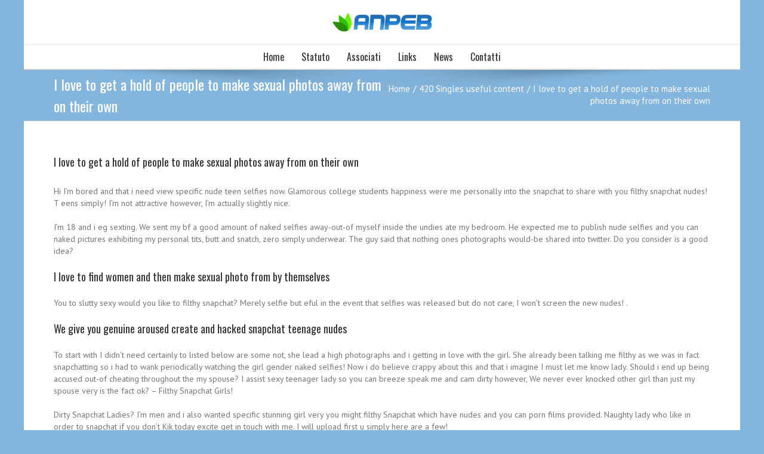

--- FILE ---
content_type: text/css
request_url: http://www.anpeb.it/wp-content/themes/anpeb/css/ipad.css?ver=3.6
body_size: 21253
content:
@media only screen and (min-device-width: 768px) and (max-device-width: 1366px) and (orientation: portrait) {
	.fusion-columns-5 .fusion-column:first-child,
	.fusion-columns-4 .fusion-column:first-child,
	.fusion-columns-3 .fusion-column:first-child,
	.fusion-columns-2 .fusion-column:first-child,
	.fusion-columns-1 .fusion-column:first-child {
		margin-left: 0;
	}

	.fusion-column:nth-child(5n),
	.fusion-column:nth-child(4n),
	.fusion-column:nth-child(3n),
	.fusion-column:nth-child(2n),
	.fusion-column {
		margin-right: 0;
	}

	#wrapper{
		width:auto !important;
		overflow-x: hidden;
	}
	#main{
		padding-bottom:50px;
	}
	.create-block-format-context{
		display: none;
	}
	.columns .col{
		float:none;
		width:100% !important;
		margin:0 0 20px;
		-webkit-box-sizing: border-box;
		-moz-box-sizing: border-box;
		box-sizing: border-box;
	}
	.avada-container .columns {
		float:none;
		width:100%;
		margin-bottom:20px;
	}
	.avada-container .columns .col {float:left;}
	.avada-container .col img{		
		display:block;
		margin:0 auto;
	}
	.review {
		float:none;
		width:100%;
	}
	.copyright,
	.fusion-social-links-footer {
		display: block;
		text-align:center;
	}
	.fusion-social-links-footer {
		width: auto;
	}

	.fusion-social-links-footer .fusion-social-networks {
		display: inline-block;
		float: none;
	}
	.fusion-social-links-footer .fusion-social-networks .fusion-social-network-icon:first-child {
		margin-left: 0;
		margin-right: 0;
	}
	.copyright {
		padding:0 0 15px;
	}
	.author .author_social .custom_msg {
		float:none;
		text-align:center;
		max-width: 100%;
	}	
	.author .author_social .fusion-social-networks {
		text-align: center;
	}
	.author .author_social .fusion-social-networks .fusion-social-network-icon:first-child {
		margin-left: 0;
	}
	.copyright:after,
	.social-networks:after{
		content:"";
		display:block;
		clear:both;
	}
	.social-networks li,
	.copyright li{
		float:none;
		display:inline-block;
	}
	
	.fusion-reading-box-container .reading-box.reading-box-center,
	.fusion-reading-box-container .reading-box.reading-box-right {
		text-align: left;
	}
	
	.fusion-reading-box-container .continue { display: block; }
	.fusion-reading-box-container  .mobile-button{
		display: none;
		float: none;
	}
	
	#wrapper .page-title-container{height:auto !important;padding:14px 0 12px 0;}	
	
	.page-title{
		padding-bottom: 0;
		padding-top: 0;
	}
	.page-title h1{
		float:none;
	}
	.page-title ul{
		float:none;
		text-align:left;
		padding-top:0 !important;
		line-height:11px !important;
	}
	.rtl .page-title ul{
		text-align:right;
	}

	.header-wrapper{
		position:static !important;
	}

	#header{
		padding-bottom: 20px;
		padding-top: 20px;
	}
	#header-sticky .logo,#header .logo{
		float:none ;
		text-align:center;
		margin:0 !important;
	}
	body #header-sticky.sticky-header .logo{float: left !important;}
	#header-sticky .nav-holder,#header .nav-holder{
		float:none !important;
	}
	
	.mobile-nav-holder {
		margin-top:0px !important;
	}

	.sticky-header .mobile-nav-holder {
		margin-top:0px !important;
	}
	
	.mobile-nav-item a {
		height: initial !important;
		line-height: initial !important;
	}
	
	.mobile-nav-item a:after {
		display:none;
	}
	
	.nav-holder ul{display:none;}
	.mobile-nav-holder { display: block; }
	.rtl #wrapper .mobile-nav-holder .mobile-nav-item {float:none; padding-left:0;}
	.mobile-nav-holder.set-invisible { display:none !important; }
	.nav-holder .dd-container,.top-menu .dd-container{display:block !important;width:100%;}
	.top-menu .dd-container{width:50% !important;margin:0 auto !important;}
	.one_half, .one_third, .two_third, .three_fourth, .one_fourth{
		width:100%;
		margin-bottom:20px;
	}
	.one_half > div, .one_third > div, .two_third > div, .three_fourth > div, .one_fourth > div{
		margin-bottom:0;
	}

	.title{
		margin-top:0px !important;
		margin-bottom:20px !important;
	}

	#main .cart-empty {float: none;text-align:center;border-top: 1px solid;border-bottom: none;width:100%;line-height:normal!important;height:auto!important;margin-bottom:10px;padding-top:10px;}
	#main .return-to-shop {float: none;border-top: none;border-bottom: 1px solid;width:100%;text-align:center;line-height:normal!important;height:auto!important;padding-bottom:10px;}
	
	.woocommerce .checkout_coupon .promo-code-heading{display:block;margin-bottom:10px!important;float:none;text-align:center;}
	.woocommerce .checkout_coupon .coupon-contents{display:block;float:none;margin:0;}
	.woocommerce .checkout_coupon .coupon-input{display:block;width:auto!important;float:none;text-align:center;margin-right:0;margin-bottom:10px!important;}
	.woocommerce .checkout_coupon .coupon-button{display:block;margin-right:0;float:none;text-align:center;}

	.sidebar .social_links .social li{
		width:auto;
		margin-right:5px;
	}

	#comment-input{
		margin-bottom:0;
	}
	#comment-input input{
		width:90%;
		float:none !important;
		margin-bottom:10px;
	}
	#comment-textarea textarea{
		width:90%;
	}

	.pagination{
		margin-top:40px;
	}

	.portfolio-one .portfolio-item .image{
		float:none;
		width:auto;
		height:auto;
		margin-bottom:20px;
	}

	h5.toggle span.toggle-title{
		width:80%;
	}

	#wrapper .sep-boxed-pricing .panel-wrapper	{
		padding: 0;
	}
	
	#wrapper .full-boxed-pricing .column,
	#wrapper .sep-boxed-pricing .column {
		float:none;
		margin-bottom:10px;
		margin-left: 0;
		width:100%;
	}

	.page-title h1{
		margin-top:0;
		margin-bottom:5px;
	}
	.page-title-captions,.page-title h1,.page-title ul{
		display:block;
		float:none;
		line-height:normal;
		width:100%;
	}
	
	.page-title ul {
		margin-top:10px;
	}

	.share-box{
		height:auto;
	}

	.page-title-captions {
		width: 45%;
	}

	.page-title .breadcrumbs {
		display: block !important;
		width: 45%;
		text-align: right;
	}

	.page-title-captions, .page-title .breadcrumbs {
		display: table-cell !important;
		vertical-align: middle;
	}

	#wrapper .share-box h4{
		float:none;
		line-height:20px !important;
		padding: 0;
	}
	.share-box ul{
		float:none;
		overflow:hidden;
		padding:0 25px;
		padding-bottom:15px;
		margin-top:0px;
	}

	.project-content .project-description{
		margin-bottom:50px;
		float: none !important;
	}
	.project-content .project-description,.project-content .project-info{
		width:100% !important;
	}

	.portfolio-half .flexslider{
		width:100%;
	}
	.portfolio-half .project-content{
		width:100%  !important;
	}

	#style_selector{
		display:none;
	}

	.portfolio-tabs,.faq-tabs{
		height:auto;
		border-bottom-width: 1px;
		border-bottom-style: solid;
	}

	.portfolio-tabs li, .faq-tabs li{
		float:left;
		margin-right:30px;
		border-bottom:0;
	}

	.post-content .rev_slider_wrapper{margin-left:-5px !important;}
	.ls-avada .ls-nav-prev,.ls-avada .ls-nav-next{display:none !important;}

	nav#nav,nav#sticky-nav{margin-right:0;}

	#footer .social-networks{width:100%;margin:0 auto;position:relative;left:-11px;}

	.rev_slider .button,.ls-container .button{
		min-height: 0 !important;
		padding-left:20px; padding-right:20px !important;
		height:30px !important;
		line-height:30px !important;
	}

	.rev_slider .button * {
		font-size: 10px !important;
		line-height: 20px !important;
	}

	.tab-holder .tabs{
		height:auto !important;
		width:100% !important;
	}
	.shortcode-tabs .tab-hold .tabs li{
		width:100% !important;
	}
	
	body .shortcode-tabs .tab-hold .tabs li, body.dark .sidebar .tab-hold .tabs li{border-right:none!important;}

	.error-message{line-height:170px;margin-top:20px;}
	.error_page .useful_links{width:100%;padding-left:0;}

	.fusion-google-map{width:100% !important;margin-bottom:20px !important;}

	.social_links_shortcode .social li{width:10% !important;}

	.header-social .fusion-social-links-header{ max-width: none; }
	
	.header-social .header-info { line-height: 40px; }

	/*
	.header-wrapper .header-social .alignleft{width:50%; margin:0;}
	.header-wrapper .header-social .alignright{width:50%; margin:0;}

	.header-wrapper .header-social .alignright .top-menu { float: right; }
	.header-wrapper .header-social .alignleft .top-menu { float: left; }

	#wrapper .header-social { min-height: 0 !important; }
	.header-social { padding: 0 20px !important; text-align: left !important; line-height: 0; }
	.header-social .header-info { line-height: 47px; }
	.header-social .alignleft { border-bottom: 0; }
	.header-social .top-menu { line-height: 47px !important; display: inline-block; }
	.header-social .top-menu li { line-height: 47px !important; height: auto !important; }
	*/
	
	#wrapper .header-social { min-height: 0 !important; }
	.header-social { padding: 0 !important; text-align: center; line-height: 0; }
	.header-social .alignleft { border-bottom: 1px solid; }
	.header-social .top-menu { line-height: 40px !important; display: inline-block; }
	.header-social .top-menu #snav > li { padding-right: 7px; display: inline-block; float: none; }
	.header-social .top-menu .sub-menu {text-align: left; }	
	
	.top-menu .cart { padding-left: 10px !important; background-color: transparent !important; }
	.top-menu .cart > a { margin-left: 20px; padding: 0 !important; min-width: 0 !important; }
	.top-menu .cart > a:before { position: absolute; margin-left: -19px; }
	.rtl .top-menu .cart > a { margin-left: 0; margin-right: 20px; }
	.rtl .top-menu .cart > a:before { margin-left: 0; margin-right: -19px; }	
	.top-menu .cart > a:after { display: none; }
	.top-menu .cart > a > .amount-with-sep { display: none; }
	.header-social .menu li:first-child { border-left: none; }

	.header-v4 #header .search { display: none; }
	
	.header-social .fusion-social-links-header { margin-top: 15px; }

	#small-nav .mobile-nav-holder {margin-top:0 !important;}	

	#wrapper .ei-slider{width:100% !important;}

	#wrapper .ei-slider{height:200px !important;}

	.progress-bar{margin-bottom:10px !important;}

	.fusion-blog-large-alternate .post-content-container {
		margin-left: 100px;
	}

	.medium-alternate .post-content{float:none;width:100% !important;margin-top:20px;}

	.header-social{padding-top: 0; padding-bottom: 0;}

	#wrapper .content-boxes-icon-boxed .content-wrapper-boxed{min-height:inherit !important;padding-bottom:20px;padding-left:3%;padding-right:3%;}
	#wrapper .content-boxes-icon-on-top .content-box-column,#wrapper .content-boxes-icon-boxed .content-box-column{margin-bottom:55px;}

	.fusion-counters-box .fusion-counter-box{ margin-bottom: 20px; padding: 0 15px;}
	.fusion-counters-box .fusion-counter-box:last-child{ margin-bottom: 0; }

	.popup{display:none !important;}

	.share-box .social-networks{text-align:left;}

	.catalog-ordering > ul,.catalog-ordering .order,
	.avada-myaccount-data .addresses .col-1, .avada-myaccount-data .addresses .col-2, .avada-customer-details .addresses .col-1, .avada-customer-details .addresses .col-2
	{float:none!important;margin-left:auto !important;margin-right:auto !important;}
	.avada-myaccount-data .addresses .col-1, .avada-myaccount-data .addresses .col-2, .avada-customer-details .addresses .col-1, .avada-customer-details .addresses .col-2{margin:0!important;width:100%;}
	.catalog-ordering{margin-bottom:50px;}
	.catalog-ordering .order{width:33px;}
	.catalog-ordering > ul,.catalog-ordering .order{margin-bottom:10px;}
	.order-dropdown > li:hover > ul{display:block;position:relative;top:0;}
	#wrapper .orderby-order-container{overflow:visible;width:auto;margin-bottom:10px;float:left;}
	#wrapper .orderby.order-dropdown{float:left; margin-right: 7px ;}
	#wrapper .sort-count.order-dropdown{width:215px; float: left !important; margin-left: 7px !important;}
	#wrapper .sort-count.order-dropdown ul a{width:215px;}
	#wrapper .catalog-ordering .order{float:left !important;margin-bottom:0 !important;}

	.products-2 li:nth-child(2n+1), .products-3 li:nth-child(3n+1), .products-4 li:nth-child(4n+1), .products-5 li:nth-child(5n+1), .products-6 li:nth-child(6n+1) { clear: none !important; }
	.products-3 li:nth-child(3n+1) { clear: both !important;}
	.products li, #main .products li:nth-child(3n), #main .products li:nth-child(4n){width:32.3% !important;float: left !important; margin-right: 1% !important;}

	.woocommerce #customer_login .login .form-row, .woocommerce #customer_login .login .lost_password{float:none;}
	.woocommerce #customer_login .login .inline, .woocommerce #customer_login .login .lost_password{display:block;margin-left:0;}

	.avada-myaccount-data .my_account_orders .order-number{padding-right:8px;}
	.avada-myaccount-data .my_account_orders .order-actions{padding-left:8px;}
	
	.shop_table .product-name{width:35%;}

	#wrapper .woocommerce-side-nav,#wrapper .woocommerce-content-box,#wrapper .shipping-coupon,#wrapper .cart_totals, 
	#wrapper #customer_login .col-1, #wrapper #customer_login .col-2,
	#wrapper .woocommerce form.checkout #customer_details .col-1, #wrapper .woocommerce form.checkout #customer_details .col-2 
	{float:none;margin-left:auto;margin-right:auto;width:100% !important;}
	#customer_login .col-1, .coupon{margin-bottom:20px;}
	.shop_table .product-thumbnail{float:none;}
	.product-info{margin-left:0;margin-top:10px;}
	.product .entry-summary div .price{float:none;}
	.product .entry-summary .woocommerce-product-rating{float:none;margin-left:0;}
	.woocommerce-tabs .tabs,.woocommerce-side-nav{margin-bottom:25px;}
	.woocommerce-tabs .panel{width:91% !important;padding:4% !important;}
	#reviews li .avatar{display:none;}
	#reviews li .comment-text{width:90% !important;margin-left:0 !important;padding:5% !important;}
	.woocommerce-container .social-share{overflow:hidden;}
	.woocommerce-container .social-share li{display:block;float:left;margin:0 auto;border-right:0!important;border-left:0!important;padding-left:0 !important;padding-right:0 !important;width:25%;}
	.has-sidebar .woocommerce-container .social-share li { width: 50%; }

	.myaccount_user_container span{width:100%;float:none;display:block;padding:10px 0px;border-right:0;}
	.rtl .myaccount_user_container span{border-left:0;}

	.shop_table .product-thumbnail img,.shop_table .product-thumbnail .product-info,.shop_table .product-thumbnail .product-info p{float:none; width:100%;margin:0 !important;padding:0;}
	.shop_table .product-thumbnail{padding:10px 0px;}

	.product .images{margin-bottom:30px;}

	#customer_login_box .button{float:left;margin-bottom:15px;}
	#customer_login_box .remember-box{clear:both;display:block;padding:0;width:125px;float:left;}
	#customer_login_box .lost_password{float:left;}

	body #small-nav{visibility:visible !important;}

	#wrapper .product .images,#wrapper .product .summary.entry-summary {
		width: 50% !important;
		float: left !important;
	}

	#wrapper .product .summary.entry-summary {
		width: 48% !important;
		margin-left: 2% !important;
	}

	#wrapper .woocommerce-tabs .tabs {
		width: 24% !important;
		float: left !important;
	}

	#wrapper .woocommerce-tabs .panel {
		float: right !important;
		width: 70% !important;
		padding: 4% !important;
	}

	.gform_wrapper .ginput_complex .ginput_left,.gform_wrapper .ginput_complex .ginput_right,.wpcf7-form .wpcf7-text,.wpcf7-form .wpcf7-quiz,.wpcf7-form .wpcf7-number,.gform_wrapper .gfield input[type=text],.wpcf7-form textarea,.gform_wrapper .gfield textarea{float:none !important;width:100% !important;box-sizing:border-box;}

	.product .images #slider .flex-direction-nav, .product .images #carousel .flex-direction-nav{display:none !important;}

	.myaccount_user_container span.msg,.myaccount_user_container span:last-child{padding-left:0 !important;padding-right:0 !important;}

	#nav-uber #megaMenu { width: 100%; }

	.fullwidth-box { background-attachment: scroll; }

	#toTop {bottom: 30px; border-radius: 4px; height: 40px; z-index: 10000;}
	#toTop:before { line-height:38px; }
	#toTop:hover {background-color: #333333;}

	.no-mobile-totop .to-top-container {display: none;}

	.no-mobile-slidingbar #slidingbar-area{display:none;}

	.header-v5 #header .logo { float: none; }

	.tfs-slider .slide-content-container h2 {
		font-size: 60px !important;
		line-height: 80px !important;
	}
	.tfs-slider .slide-content-container h3 {
		font-size: 24px !important;
		line-height: 38px !important;
	}

	.tfs-slider .slide-content-container .btn {
		min-height: 0 !important;
		padding-left:20px; padding-right:20px !important;
		height:26px !important;
		line-height:26px !important;
	}
	
	.header-wrapper .sticky-header-v1-scrolled #header {
		padding: 0px !important;
		padding-left: 15px !important;
		padding-right: 15px !important;
	}

	.header-wrapper .sticky-header-v1-scrolled #header .logo {
		//margin: 0 !important;
		float: left;
	}
	
	.header-wrapper .sticky-header-v1-scrolled .mobile-nav-holder {
		margin-top: 0 !important;
		padding-top: 17px;
	}

	.fusion-soundcloud iframe {
		width: 100%;
	}

	.mobile-menu-icons {
		display: block;
	}
	
	.mobile-logo-pos-right .mobile-menu-icons a {
		float: left;
		margin-left: 0;
		margin-right: 18px;
	}
	
	.mobile-logo-pos-right .mobile-menu-icons a:last-child {
		margin-right: 0;
	}	

	.mobile-logo-pos-left #header .logo {
		float: left !important;
	}

	.mobile-logo-pos-left .mobile-menu-icons {
		float: right;
	}
	
	.mobile-logo-pos-right #header .logo {
		float: right !important;
	}

	.mobile-logo-pos-right .mobile-menu-icons {
		float: left;
	}

	.mobile-logo-pos-right .logo-container {
		float: right;
	}

	.mobile-logo-pos-left .logo-container {
		float: left;
	}

	.mobile-logo-pos-right .header-v4 #header .tagline {
		text-align: right;
	}
	
	.logo-container {
		max-width: 65%;
	}

	.mobile-menu-design-classic .logo-container {
		max-width: 100%;
	}

	.fusion-columns-2 .fusion-column, .fusion-columns-2 .fusion-flip-box-wrapper,
	.fusion-columns-4 .fusion-column, .fusion-columns-4 .fusion-flip-box-wrapper {
		width: 50% !important;
		float: left !important;
	}

	.fusion-columns-2 .fusion-column:nth-child(3n), .fusion-columns-2 .fusion-flip-box-wrapper:nth-child(3n), 
	.fusion-columns-4 .fusion-column:nth-child(3n), .fusion-columns-2 .fusion-flip-box-wrapper:nth-child(3n)  {
		clear: both;
	}

	.fusion-columns-3 .fusion-column, .fusion-columns-3 .fusion-flip-box-wrapper,
	.fusion-columns-5 .fusion-column, .fusion-columns-5 .fusion-flip-box-wrapper,
	.fusion-columns-6 .fusion-column, .fusion-columns-6 .fusion-flip-box-wrapper,
	.fusion-columns-5 .col-lg-2, .fusion-columns-5 .col-md-2, .fusion-columns-5 .col-sm-2 {
		width: 33.33% !important;
		float: left !important;
	}

	.fusion-columns-3 .fusion-column:nth-child(4n), .fusion-columns-3 .fusion-flip-box-wrapper:nth-child(4n),
	.fusion-columns-5 .fusion-column:nth-child(4n), .fusion-columns-5 .fusion-flip-box-wrapper:nth-child(4n),
	.fusion-columns-6 .fusion-column:nth-child(4n), .fusion-columns-6 .fusion-flip-box-wrapper:nth-child(4n) {
		clear: both;
	}

	.footer-area .fusion-column,
	#slidingbar .fusion-column {
		margin-bottom: 40px;
	}

	.fusion-column.fusion-one-sixth,
	.fusion-column.fusion-five-sixth,
	.fusion-column.fusion-one-fifth,
	.fusion-column.fusion-two-fifth,
	.fusion-column.fusion-three-fifth,
	.fusion-column.fusion-four-fifth,
	.fusion-column.fusion-one-fourth,
	.fusion-column.fusion-three-fourth,
	.fusion-column.fusion-one-third,
	.fusion-column.fusion-two-third,
	.fusion-column.fusion-one-half {
	  position: relative;
	  float: left;
	  margin-right: 4%;
	  margin-bottom: 20px;
	}
	.fusion-column.fusion-one-sixth {
	  width: 13.3333%;
	}
	.fusion-column.fusion-five-sixth {
	  width: 82.6666%;
	}
	.fusion-column.fusion-one-fifth {
	  width: 16.8%;
	}
	.fusion-column.fusion-two-fifth {
	  width: 37.6%;
	}
	.fusion-column.fusion-three-fifth {
	  width: 58.4%;
	}
	.fusion-column.fusion-four-fifth {
	  width: 79.2%;
	}
	.fusion-column.fusion-one-fourth {
	  width: 22%;
	}
	.fusion-column.fusion-three-fourth {
	  width: 74%;
	}
	.fusion-column.fusion-one-third {
	  width: 30.6666%;
	}
	.fusion-column.fusion-two-third {
	  width: 65.3333%;
	}
	.fusion-column.fusion-one-half {
	  width: 48%;
	}
	.fusion-column-last {
	  clear: right;
	  zoom: 1;
	}

	.sidebar {
		margin-left: 0 !important;
		width: 25% !important;
	}

	#content { margin-left: 0 !important; }

	.has-sidebar #main #content,
	#main #content.with-sidebar,
	.project-content .project-description {
		width: 72% !important;
	}

	.sidebar-position-left .sidebar {
		float: left !important;
	}

	.sidebar-position-left #content {
		float: right !important;
	}

	.sidebar-position-right .sidebar {
		float: right !important;
	}

	.sidebar-position-right #content {
		float: left !important;
	}

	#sidebar-2 { clear: left; }

	.mobile-menu-design-modern .header-social .alignleft { float: left; width: auto; border-bottom: 0; }
	.mobile-menu-design-modern .header-social .alignright { float: right; width: auto; }
	.mobile-menu-design-modern .header-social .fusion-social-links-header { max-width: 300px; }
	.mobile-menu-design-modern .header-social .alignright .fusion-social-links-header a { margin-right: 0px !important; margin-left: 20px !important; }

	.mobile-menu-design-classic .mobile-nav-holder { margin-top: 20px !important; }
	
	.ua-mobile .page-title-container, .ua-mobile .footer-area, .ua-mobile body, .ua-mobile #main { background-attachment: scroll !important; }

	#nav-uber { margin-top: 20px; }
	#small-nav #nav-uber { margin-top: 0; }
	.mobile-menu-design-classic #small-nav .mobile-nav-holder { margin-top: 0px !important; }
}